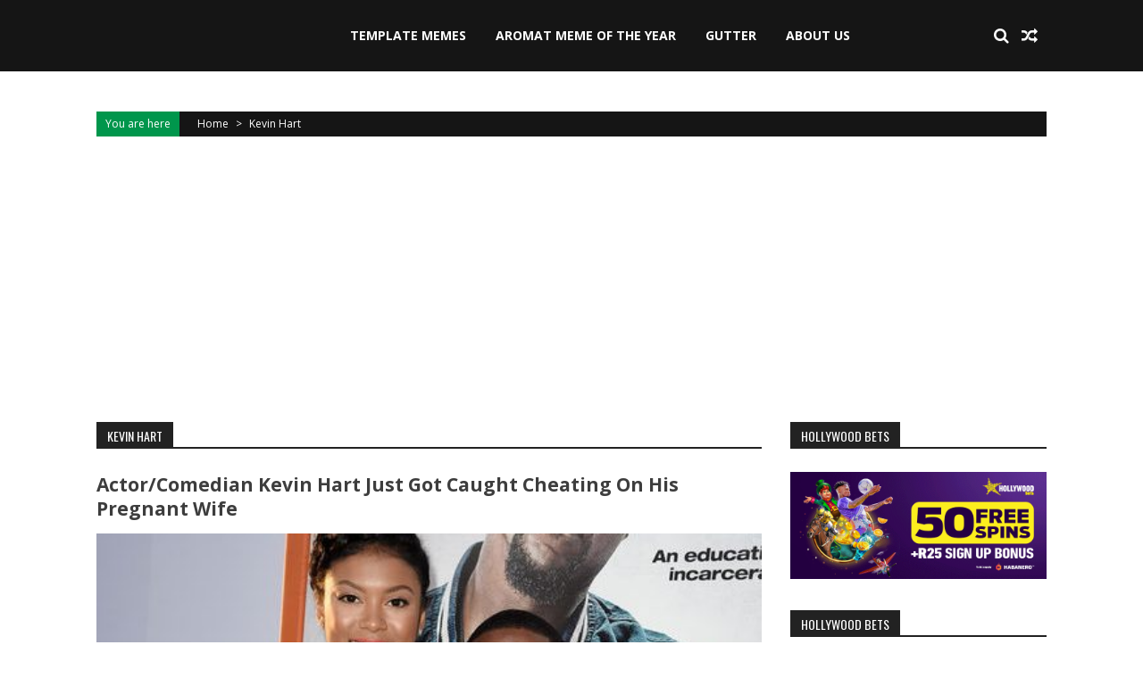

--- FILE ---
content_type: text/html; charset=utf-8
request_url: https://wlhollywoodbets.adsrv.eacdn.com/S.ashx?btag=a_1204b_4807c_&affid=655365&siteid=1204&adid=4807&c=
body_size: 1257
content:
document.write('<script type="text/javascript" src="//wlhollywoodbets.eacdn.com/TrafficOpt/s.5.6.min.js?t=1"></script>');document.write('<script type="text/javascript" src="//wlhollywoodbets.eacdn.com/wlhollywoodbets/img/js/Ad_4807.js?t=2026012217"></script>');document.write('<script type="text/javascript" >var geoURL = "//wlhollywoodbets.adsrv.eacdn.com/G.ashx";var ldgf = {};ldgf.u="https:wlhollywoodbets.adsrv.eacdn.com/";ldgf.Country = "";ldgf.Region = "";ldgf.City = "";ldgf.IsScript = "true";ldgf.C_USER="XYZ";ldgf.s="&";ldgf.ts = "https://wlhollywoodbets.adsrv.eacdn.com/T.ashx?btag=a_1204b_4807c_&affid=655365&siteid=1204&adid=4807&c=";ldgf.cl = "https://wlhollywoodbets.adsrv.eacdn.com/C.ashx?btag=a_1204b_4807c_&affid=655365&siteid=1204&adid=4807&c=";ldgf.addParams = "btag=a_1204b_4807c_&affid=655365&siteid=1204&adid=4807&c=";ldgf.i="0";ldgf.rnd=0.880155640598459;ldgf.AffiliateGroups=[14,28];ldgf.os=203;ldgf.br=120;ldgf.sd=1204;ldgf.af=655365;ldgf.l=0;ldgf.c="";ldgf.gKeywords=document.referrer;ldgf.btag="a_1204b_4807c_";ldgf.referrer=document.location.href;ldgf.AutoRedirect=0;ldgf.retargetIngProf={"fc":null,"lc":null,"r":0};TriggerAd();</script>');

--- FILE ---
content_type: text/html; charset=utf-8
request_url: https://wlhollywoodbets.adsrv.eacdn.com/S.ashx?btag=a_1204b_1808c_&affid=655365&siteid=1204&adid=1808&c=
body_size: 1257
content:
document.write('<script type="text/javascript" src="//wlhollywoodbets.eacdn.com/TrafficOpt/s.5.6.min.js?t=1"></script>');document.write('<script type="text/javascript" src="//wlhollywoodbets.eacdn.com/wlhollywoodbets/img/js/Ad_1808.js?t=2026012217"></script>');document.write('<script type="text/javascript" >var geoURL = "//wlhollywoodbets.adsrv.eacdn.com/G.ashx";var ldgf = {};ldgf.u="https:wlhollywoodbets.adsrv.eacdn.com/";ldgf.Country = "";ldgf.Region = "";ldgf.City = "";ldgf.IsScript = "true";ldgf.C_USER="XYZ";ldgf.s="&";ldgf.ts = "https://wlhollywoodbets.adsrv.eacdn.com/T.ashx?btag=a_1204b_1808c_&affid=655365&siteid=1204&adid=1808&c=";ldgf.cl = "https://wlhollywoodbets.adsrv.eacdn.com/C.ashx?btag=a_1204b_1808c_&affid=655365&siteid=1204&adid=1808&c=";ldgf.addParams = "btag=a_1204b_1808c_&affid=655365&siteid=1204&adid=1808&c=";ldgf.i="0";ldgf.rnd=0.830189379784367;ldgf.AffiliateGroups=[14,28];ldgf.os=203;ldgf.br=120;ldgf.sd=1204;ldgf.af=655365;ldgf.l=0;ldgf.c="";ldgf.gKeywords=document.referrer;ldgf.btag="a_1204b_1808c_";ldgf.referrer=document.location.href;ldgf.AutoRedirect=0;ldgf.retargetIngProf={"fc":null,"lc":null,"r":0};TriggerAd();</script>');

--- FILE ---
content_type: text/html; charset=utf-8
request_url: https://wlhollywoodbets.adsrv.eacdn.com/S.ashx?btag=a_1204b_1469c_&affid=655365&siteid=1204&adid=1469&c=
body_size: 1257
content:
document.write('<script type="text/javascript" src="//wlhollywoodbets.eacdn.com/TrafficOpt/s.5.6.min.js?t=1"></script>');document.write('<script type="text/javascript" src="//wlhollywoodbets.eacdn.com/wlhollywoodbets/img/js/Ad_1469.js?t=2026012217"></script>');document.write('<script type="text/javascript" >var geoURL = "//wlhollywoodbets.adsrv.eacdn.com/G.ashx";var ldgf = {};ldgf.u="https:wlhollywoodbets.adsrv.eacdn.com/";ldgf.Country = "";ldgf.Region = "";ldgf.City = "";ldgf.IsScript = "true";ldgf.C_USER="XYZ";ldgf.s="&";ldgf.ts = "https://wlhollywoodbets.adsrv.eacdn.com/T.ashx?btag=a_1204b_1469c_&affid=655365&siteid=1204&adid=1469&c=";ldgf.cl = "https://wlhollywoodbets.adsrv.eacdn.com/C.ashx?btag=a_1204b_1469c_&affid=655365&siteid=1204&adid=1469&c=";ldgf.addParams = "btag=a_1204b_1469c_&affid=655365&siteid=1204&adid=1469&c=";ldgf.i="0";ldgf.rnd=0.927869821865051;ldgf.AffiliateGroups=[14,28];ldgf.os=203;ldgf.br=120;ldgf.sd=1204;ldgf.af=655365;ldgf.l=0;ldgf.c="";ldgf.gKeywords=document.referrer;ldgf.btag="a_1204b_1469c_";ldgf.referrer=document.location.href;ldgf.AutoRedirect=0;ldgf.retargetIngProf={"fc":null,"lc":null,"r":0};TriggerAd();</script>');

--- FILE ---
content_type: text/html; charset=utf-8
request_url: https://wlhollywoodbets.adsrv.eacdn.com/S.ashx?btag=a_1204b_1731c_&affid=655365&siteid=1204&adid=1731&c=
body_size: 1257
content:
document.write('<script type="text/javascript" src="//wlhollywoodbets.eacdn.com/TrafficOpt/s.5.6.min.js?t=1"></script>');document.write('<script type="text/javascript" src="//wlhollywoodbets.eacdn.com/wlhollywoodbets/img/js/Ad_1731.js?t=2026012217"></script>');document.write('<script type="text/javascript" >var geoURL = "//wlhollywoodbets.adsrv.eacdn.com/G.ashx";var ldgf = {};ldgf.u="https:wlhollywoodbets.adsrv.eacdn.com/";ldgf.Country = "";ldgf.Region = "";ldgf.City = "";ldgf.IsScript = "true";ldgf.C_USER="XYZ";ldgf.s="&";ldgf.ts = "https://wlhollywoodbets.adsrv.eacdn.com/T.ashx?btag=a_1204b_1731c_&affid=655365&siteid=1204&adid=1731&c=";ldgf.cl = "https://wlhollywoodbets.adsrv.eacdn.com/C.ashx?btag=a_1204b_1731c_&affid=655365&siteid=1204&adid=1731&c=";ldgf.addParams = "btag=a_1204b_1731c_&affid=655365&siteid=1204&adid=1731&c=";ldgf.i="0";ldgf.rnd=0.803967973126084;ldgf.AffiliateGroups=[14,28];ldgf.os=203;ldgf.br=120;ldgf.sd=1204;ldgf.af=655365;ldgf.l=0;ldgf.c="";ldgf.gKeywords=document.referrer;ldgf.btag="a_1204b_1731c_";ldgf.referrer=document.location.href;ldgf.AutoRedirect=0;ldgf.retargetIngProf={"fc":null,"lc":null,"r":0};TriggerAd();</script>');

--- FILE ---
content_type: text/html; charset=utf-8
request_url: https://wlhollywoodbets.adsrv.eacdn.com/I.ashx?btag=a_1204b_171c_&affid=655365&siteid=1204&adid=171&c=
body_size: 1393
content:
<!DOCTYPE html PUBLIC "-//W3C//DTD XHTML 1.0 Transitional//EN" "http://www.w3.org/TR/xhtml1/DTD/xhtml1-transitional.dtd"><html xmlns="http://www.w3.org/1999/xhtml"><head><title></title><script type="text/javascript" src="//wlhollywoodbets.eacdn.com/TrafficOpt/s.5.6.min.js?t=1"></script><script src="//wlhollywoodbets.eacdn.com/wlhollywoodbets/img/js/Ad_171.js?t=2026012217" type="text/javascript"></script><style type="text/css">a img, body {padding: 0px; margin: 0px; border: 0px; border: none;}</style></head><body><script type="text/javascript">var geoURL = "//wlhollywoodbets.adsrv.eacdn.com/G.ashx";var ldgf = {};ldgf.u="https:wlhollywoodbets.adsrv.eacdn.com/";ldgf.Country = "";ldgf.Region = "";ldgf.City = "";ldgf.IsScript = "false";ldgf.C_USER="XYZ";ldgf.s="&";ldgf.ts = "https://wlhollywoodbets.adsrv.eacdn.com/T.ashx?btag=a_1204b_171c_&affid=655365&siteid=1204&adid=171&c=";ldgf.cl = "https://wlhollywoodbets.adsrv.eacdn.com/C.ashx?btag=a_1204b_171c_&affid=655365&siteid=1204&adid=171&c=";ldgf.addParams = "btag=a_1204b_171c_&affid=655365&siteid=1204&adid=171&c=";ldgf.i="0";ldgf.rnd=0.764770682791607;ldgf.AffiliateGroups=[14,28];ldgf.os=203;ldgf.br=120;ldgf.sd=1204;ldgf.af=655365;ldgf.l=0;ldgf.c="";ldgf.gKeywords="";ldgf.btag="a_1204b_171c_";ldgf.referrer=document.referrer;ldgf.AutoRedirect=0;ldgf.retargetIngProf={"fc":null,"lc":null,"r":0};TriggerAd();</script></body></html>

--- FILE ---
content_type: text/html; charset=utf-8
request_url: https://wlhollywoodbets.adsrv.eacdn.com/I.ashx?btag=a_1204b_4802c_&affid=655365&siteid=1204&adid=4802&c=
body_size: 1401
content:
<!DOCTYPE html PUBLIC "-//W3C//DTD XHTML 1.0 Transitional//EN" "http://www.w3.org/TR/xhtml1/DTD/xhtml1-transitional.dtd"><html xmlns="http://www.w3.org/1999/xhtml"><head><title></title><script type="text/javascript" src="//wlhollywoodbets.eacdn.com/TrafficOpt/s.5.6.min.js?t=1"></script><script src="//wlhollywoodbets.eacdn.com/wlhollywoodbets/img/js/Ad_4802.js?t=2026012217" type="text/javascript"></script><style type="text/css">a img, body {padding: 0px; margin: 0px; border: 0px; border: none;}</style></head><body><script type="text/javascript">var geoURL = "//wlhollywoodbets.adsrv.eacdn.com/G.ashx";var ldgf = {};ldgf.u="https:wlhollywoodbets.adsrv.eacdn.com/";ldgf.Country = "";ldgf.Region = "";ldgf.City = "";ldgf.IsScript = "false";ldgf.C_USER="XYZ";ldgf.s="&";ldgf.ts = "https://wlhollywoodbets.adsrv.eacdn.com/T.ashx?btag=a_1204b_4802c_&affid=655365&siteid=1204&adid=4802&c=";ldgf.cl = "https://wlhollywoodbets.adsrv.eacdn.com/C.ashx?btag=a_1204b_4802c_&affid=655365&siteid=1204&adid=4802&c=";ldgf.addParams = "btag=a_1204b_4802c_&affid=655365&siteid=1204&adid=4802&c=";ldgf.i="0";ldgf.rnd=0.601150395628601;ldgf.AffiliateGroups=[14,28];ldgf.os=203;ldgf.br=120;ldgf.sd=1204;ldgf.af=655365;ldgf.l=0;ldgf.c="";ldgf.gKeywords="";ldgf.btag="a_1204b_4802c_";ldgf.referrer=document.referrer;ldgf.AutoRedirect=0;ldgf.retargetIngProf={"fc":null,"lc":null,"r":0};TriggerAd();</script></body></html>

--- FILE ---
content_type: text/html; charset=utf-8
request_url: https://wlhollywoodbets.adsrv.eacdn.com/I.ashx?btag=a_1204b_4802c_&affid=655365&siteid=1204&adid=4802&c=
body_size: 1401
content:
<!DOCTYPE html PUBLIC "-//W3C//DTD XHTML 1.0 Transitional//EN" "http://www.w3.org/TR/xhtml1/DTD/xhtml1-transitional.dtd"><html xmlns="http://www.w3.org/1999/xhtml"><head><title></title><script type="text/javascript" src="//wlhollywoodbets.eacdn.com/TrafficOpt/s.5.6.min.js?t=1"></script><script src="//wlhollywoodbets.eacdn.com/wlhollywoodbets/img/js/Ad_4802.js?t=2026012217" type="text/javascript"></script><style type="text/css">a img, body {padding: 0px; margin: 0px; border: 0px; border: none;}</style></head><body><script type="text/javascript">var geoURL = "//wlhollywoodbets.adsrv.eacdn.com/G.ashx";var ldgf = {};ldgf.u="https:wlhollywoodbets.adsrv.eacdn.com/";ldgf.Country = "";ldgf.Region = "";ldgf.City = "";ldgf.IsScript = "false";ldgf.C_USER="XYZ";ldgf.s="&";ldgf.ts = "https://wlhollywoodbets.adsrv.eacdn.com/T.ashx?btag=a_1204b_4802c_&affid=655365&siteid=1204&adid=4802&c=";ldgf.cl = "https://wlhollywoodbets.adsrv.eacdn.com/C.ashx?btag=a_1204b_4802c_&affid=655365&siteid=1204&adid=4802&c=";ldgf.addParams = "btag=a_1204b_4802c_&affid=655365&siteid=1204&adid=4802&c=";ldgf.i="0";ldgf.rnd=0.724046590609498;ldgf.AffiliateGroups=[14,28];ldgf.os=203;ldgf.br=120;ldgf.sd=1204;ldgf.af=655365;ldgf.l=0;ldgf.c="";ldgf.gKeywords="";ldgf.btag="a_1204b_4802c_";ldgf.referrer=document.referrer;ldgf.AutoRedirect=0;ldgf.retargetIngProf={"fc":null,"lc":null,"r":0};TriggerAd();</script></body></html>

--- FILE ---
content_type: text/html; charset=utf-8
request_url: https://wlhollywoodbets.adsrv.eacdn.com/I.ashx?btag=a_1204b_171c_&affid=655365&siteid=1204&adid=171&c=
body_size: 1393
content:
<!DOCTYPE html PUBLIC "-//W3C//DTD XHTML 1.0 Transitional//EN" "http://www.w3.org/TR/xhtml1/DTD/xhtml1-transitional.dtd"><html xmlns="http://www.w3.org/1999/xhtml"><head><title></title><script type="text/javascript" src="//wlhollywoodbets.eacdn.com/TrafficOpt/s.5.6.min.js?t=1"></script><script src="//wlhollywoodbets.eacdn.com/wlhollywoodbets/img/js/Ad_171.js?t=2026012217" type="text/javascript"></script><style type="text/css">a img, body {padding: 0px; margin: 0px; border: 0px; border: none;}</style></head><body><script type="text/javascript">var geoURL = "//wlhollywoodbets.adsrv.eacdn.com/G.ashx";var ldgf = {};ldgf.u="https:wlhollywoodbets.adsrv.eacdn.com/";ldgf.Country = "";ldgf.Region = "";ldgf.City = "";ldgf.IsScript = "false";ldgf.C_USER="XYZ";ldgf.s="&";ldgf.ts = "https://wlhollywoodbets.adsrv.eacdn.com/T.ashx?btag=a_1204b_171c_&affid=655365&siteid=1204&adid=171&c=";ldgf.cl = "https://wlhollywoodbets.adsrv.eacdn.com/C.ashx?btag=a_1204b_171c_&affid=655365&siteid=1204&adid=171&c=";ldgf.addParams = "btag=a_1204b_171c_&affid=655365&siteid=1204&adid=171&c=";ldgf.i="0";ldgf.rnd=0.403770858144281;ldgf.AffiliateGroups=[14,28];ldgf.os=203;ldgf.br=120;ldgf.sd=1204;ldgf.af=655365;ldgf.l=0;ldgf.c="";ldgf.gKeywords="";ldgf.btag="a_1204b_171c_";ldgf.referrer=document.referrer;ldgf.AutoRedirect=0;ldgf.retargetIngProf={"fc":null,"lc":null,"r":0};TriggerAd();</script></body></html>

--- FILE ---
content_type: text/html; charset=utf-8
request_url: https://www.google.com/recaptcha/api2/aframe
body_size: 267
content:
<!DOCTYPE HTML><html><head><meta http-equiv="content-type" content="text/html; charset=UTF-8"></head><body><script nonce="2-aP7655uyCC3TpSYUy3PA">/** Anti-fraud and anti-abuse applications only. See google.com/recaptcha */ try{var clients={'sodar':'https://pagead2.googlesyndication.com/pagead/sodar?'};window.addEventListener("message",function(a){try{if(a.source===window.parent){var b=JSON.parse(a.data);var c=clients[b['id']];if(c){var d=document.createElement('img');d.src=c+b['params']+'&rc='+(localStorage.getItem("rc::a")?sessionStorage.getItem("rc::b"):"");window.document.body.appendChild(d);sessionStorage.setItem("rc::e",parseInt(sessionStorage.getItem("rc::e")||0)+1);localStorage.setItem("rc::h",'1769102704623');}}}catch(b){}});window.parent.postMessage("_grecaptcha_ready", "*");}catch(b){}</script></body></html>

--- FILE ---
content_type: application/javascript
request_url: http://wlhollywoodbets.eacdn.com/wlhollywoodbets/img/js/Ad_4807.js?t=2026012217
body_size: 612
content:
var theAd={"AdID":4807,"AdTrackingMergeFields":null,"CampaignID":15,"DefaultExternalAffID":null,"DefaultUrl":"https:\/\/register.hollywoodbets.net\/south-africa\/1","HtmlMarkup":"<a href=\"[clickthroughurl]\"  rel=\"nofollow\" target=\"_blank\"  >   <img src=\"\/\/wlhollywoodbets.eacdn.com\/wlhollywoodbets\/img\/0e5eba26-c33d-4f42-bd3b-2d06ff8d2d66.gif\" width=\"720\" height=\"300\" \/>     <\/a>","ID":4807,"InvalidStrategies":[],"IsActive":true,"LandingUrlStrategies":[],"MediaID":5005,"MediaStrategies":[],"MerchantID":4,"ParentMerchantID":4,"URLSyntax":"[creativeurl]?btag=a_[siteid]b_[bannerid]c_[aid]"};

--- FILE ---
content_type: application/javascript
request_url: http://wlhollywoodbets.eacdn.com/wlhollywoodbets/img/js/Ad_1731.js?t=2026012217
body_size: 612
content:
var theAd={"AdID":1731,"AdTrackingMergeFields":null,"CampaignID":15,"DefaultExternalAffID":null,"DefaultUrl":"https:\/\/register.hollywoodbets.net\/south-africa\/1","HtmlMarkup":"<a href=\"[clickthroughurl]\"  rel=\"nofollow\" target=\"_blank\"  >   <img src=\"\/\/wlhollywoodbets.eacdn.com\/wlhollywoodbets\/img\/61226361-1619-4f3e-8608-8284f25e67e1.gif\" width=\"250\" height=\"250\" \/>     <\/a>","ID":1731,"InvalidStrategies":[],"IsActive":true,"LandingUrlStrategies":[],"MediaID":2405,"MediaStrategies":[],"MerchantID":4,"ParentMerchantID":4,"URLSyntax":"[creativeurl]?btag=a_[siteid]b_[bannerid]c_[aid]"};

--- FILE ---
content_type: application/javascript
request_url: http://wlhollywoodbets.eacdn.com/wlhollywoodbets/img/js/Ad_1469.js?t=2026012217
body_size: 612
content:
var theAd={"AdID":1469,"AdTrackingMergeFields":null,"CampaignID":15,"DefaultExternalAffID":null,"DefaultUrl":"https:\/\/register.hollywoodbets.net\/south-africa\/1","HtmlMarkup":"<a href=\"[clickthroughurl]\"  rel=\"nofollow\" target=\"_blank\"  >   <img src=\"\/\/wlhollywoodbets.eacdn.com\/wlhollywoodbets\/img\/47ae15af-e45a-41e1-b9bf-ac756551ccc4.gif\" width=\"250\" height=\"250\" \/>     <\/a>","ID":1469,"InvalidStrategies":[],"IsActive":true,"LandingUrlStrategies":[],"MediaID":2108,"MediaStrategies":[],"MerchantID":4,"ParentMerchantID":4,"URLSyntax":"[creativeurl]?btag=a_[siteid]b_[bannerid]c_[aid]"};

--- FILE ---
content_type: application/javascript
request_url: https://wlhollywoodbets.eacdn.com/wlhollywoodbets/img/js/Ad_171.js?t=2026012217
body_size: 2253
content:
var theAd={"AdID":171,"AdTrackingMergeFields":null,"CampaignID":9,"DefaultExternalAffID":null,"DefaultUrl":"https:\/\/m.hollywoodbets.net\/bet-games","HtmlMarkup":"<a href=\"[clickthroughurl]\"  rel=\"nofollow\" target=\"_blank\"  >   <img src=\"\/\/wlhollywoodbets.eacdn.com\/wlhollywoodbets\/img\/9795104c-ad22-4c92-9280-d8fb8517b30e.gif\" width=\"250\" height=\"250\" \/>     <\/a>","ID":171,"InvalidStrategies":[{"AffiliateGroups":[2,5,6,10],"BeginDate":"\/Date(1574899200000)\/","Browser":[675,836,756,640,641,336,554,758,479,655,453,508,507,299,194,263,247,230,192,121,787,478,349,782,412,648,799,843,87,29,30,494,539,551,354,662,501,636,449,685,147,513,620,301,300,40,649,684,425,370,500,459,466,795,170,595,810,717,622,126,739,367,436,775,41,42,623,820,631,217,259,701,668,416,523,519,709,244,452,715,831,456,264,703,397,579,158,255,390,536,43,612,174,166,487,808,141,146,815,396,559,688,149,580,621,609,395,481,353,289,273,1,746,484,430,723,337,667,185,364,780,120,645,423,405,697,572,556,290,588,722,491,535,776,766,406,187,318,761,361,409,809,218,586,495,180,44,779,199,558,581,624,600,86,599,597,313,529,242,510,547,634,687,678,45,800,461,142,257,553,598,23,265,362,686,269,81,271,441,604,790,750,302,755,769,357,807,27,679,676,574,561,747,82,378,5,351,465,403,768,402,811,816,584,767,616,340,376,210,721,504,462,171,143,172,14,3,212,153,341,129,278,128,661,696,401,839,7,145,165,575,251,689,693,692,698,711,740,249,248,6,338,88,589,292,499,240,386,496,184,293,530,223,521,347,375,286,413,285,564,841,150,256,216,167,201,252,498,565,753,813,346,99,414,446,139,195,360,823,718,46,160,232,515,31,24,415,94,96,188,683,837,471,47,35,157,381,368,388,797,307,506,786,660,674,379,772,48,606,130,603,49,298,613,389,315,365,85,317,267,140,100,601,432,119,725,11,757,801,392,525,322,781,50,135,699,9,10,16,400,324,359,227,585,486,221,51,176,614,593,238,274,710,262,132,702,309,131,371,134,714,517,695,557,52,122,25,270,173,681,611,844,522,427,531,817,53,497,749,445,738,759,260,542,552,393,239,148,602,350,8,829,175,608,133,394,573,587,590,577,193,54,191,418,694,303,308,280,55,528,320,670,704,671,117,57,56,33,469,253,222,310,4,58,363,181,237,231,206,305,663,426,460,637,840,569,429,226,331,728,151,789,89,39,555,200,18,488,842,643,838,32,17,268,321,626,744,533,778,707,144,228,503,325,326,473,576,628,732,288,619,712,198,345,538,211,482,234,765,421,464,440,566,680,502,483,74,15,178,828,183,254,214,666,550,407,342,356,433,105,159,467,657,335,835,373,729,190,774,207,454,493,773,333,476,742,788,763,169,434,90,294,658,455,625,219,716,633,213,627,420,562,719,726,311,677,520,563,638,437,279,179,736,474,266,477,377,348,705,567,334,250,316,209,246,505,751,448,447,22,374,243,727,652,571,617,490,2,635,630,152,583,177,284,532,343,21,332,639,297,777,458,168,748,329,821,822,125,805,372,385,647,646,59,664,443,358,730,492,706,111,417,760,208,534,632,450,277,731,733,591,570,189,734,735,451,229,404,411,19,468,319,387,752,61,339,794,607,724,594,834,827,708,826,261,220,62,439,650,526,791,330,204,79,833,745,422,328,642,382,323,258,656,665,287,489,225,560,814,352,682,762,819,818,669,803,644,276,410,306,241,383,737,691,605,673,537,741,197,754,380,291,138,182,545,296,546,137,544,91,136,518,592,155,156,154,527,548,205,71,369,236,399,720,540,408,366,596,312,93,784,783,798,355,743,28,653,771,824,825,511,516,582,830,424,327,845,196,282,568,272,161,549,233,812,438,314,428,123,245,283,162,124,235,163,463,304,281,629,802,764,514,785,615,202,796,457,475,344,659,618,509,470,793,792,442,384,690,419,672],"ContentKeywords":[],"DaysOfWeek":[],"EndDate":"\/Date(1575331200000)\/","EndTime":0,"FullMatchOnly":false,"Keywords":[],"Languages":[1],"Locations":[],"OperatingSystem":[45,95,30,62,110,103,104,105,106,107,108,111,120,124,131,136,147,153,160,163,171,178,187,186,154,162,102,33,50,101,119,145,151,97,164,72,61,149,125,25,183,99,198,41,70,31,115,47,10,93,150,180,181,195,159,19,58,11,13,14,15,21,23,16,75,128,17,56,18,22,20,197,12,55,193,194,122,172,91,167,37,44,175,144,53,24,133,98,173,42,169,86,142,155,90,83,84,85,112,116,132,87,39,26,32,138,92,35,49,192,52,40,161,57,139,199,59,29,74,34,174,113,134,182,196,179,137,140,43,148,184,157,2,3,6,64,100,130,4,5,7,8,88,46,96,127,141,126,9,1,170,123,94,158,191,65,165,176,189,146,117,118,121,129,143,156,166,177,188,168,114,190,69],"ReferralStrategies":[],"RetargetingConditions":[],"StartTime":0,"StrategyID":5,"TimeZoneOffsetMinutes":120,"Timezone":21,"Url":""}],"IsActive":true,"LandingUrlStrategies":[],"MediaID":164,"MediaStrategies":[],"MerchantID":4,"ParentMerchantID":4,"URLSyntax":"[creativeurl]?btag=a_[siteid]b_[bannerid]c_[aid]"};

--- FILE ---
content_type: application/javascript
request_url: http://wlhollywoodbets.eacdn.com/wlhollywoodbets/img/js/Ad_1808.js?t=2026012217
body_size: 606
content:
var theAd={"AdID":1808,"AdTrackingMergeFields":null,"CampaignID":15,"DefaultExternalAffID":null,"DefaultUrl":"https:\/\/m.hollywoodbets.net\/spina-zonke\/all","HtmlMarkup":"<a href=\"[clickthroughurl]\"  rel=\"nofollow\" target=\"_blank\"  >   <img src=\"\/\/wlhollywoodbets.eacdn.com\/wlhollywoodbets\/img\/752e9095-f735-4999-86c3-bb9a34232e77.gif\" width=\"250\" height=\"250\" \/>     <\/a>","ID":1808,"InvalidStrategies":[],"IsActive":true,"LandingUrlStrategies":[],"MediaID":2476,"MediaStrategies":[],"MerchantID":4,"ParentMerchantID":4,"URLSyntax":"[creativeurl]?btag=a_[siteid]b_[bannerid]c_[aid]"};

--- FILE ---
content_type: application/javascript
request_url: https://wlhollywoodbets.eacdn.com/wlhollywoodbets/img/js/Ad_171.js?t=2026012217
body_size: 2262
content:
var theAd={"AdID":171,"AdTrackingMergeFields":null,"CampaignID":9,"DefaultExternalAffID":null,"DefaultUrl":"https:\/\/m.hollywoodbets.net\/bet-games","HtmlMarkup":"<a href=\"[clickthroughurl]\"  rel=\"nofollow\" target=\"_blank\"  >   <img src=\"\/\/wlhollywoodbets.eacdn.com\/wlhollywoodbets\/img\/9795104c-ad22-4c92-9280-d8fb8517b30e.gif\" width=\"250\" height=\"250\" \/>     <\/a>","ID":171,"InvalidStrategies":[{"AffiliateGroups":[2,5,6,10],"BeginDate":"\/Date(1574899200000)\/","Browser":[675,836,756,640,641,336,554,758,479,655,453,508,507,299,194,263,247,230,192,121,787,478,349,782,412,648,799,843,87,29,30,494,539,551,354,662,501,636,449,685,147,513,620,301,300,40,649,684,425,370,500,459,466,795,170,595,810,717,622,126,739,367,436,775,41,42,623,820,631,217,259,701,668,416,523,519,709,244,452,715,831,456,264,703,397,579,158,255,390,536,43,612,174,166,487,808,141,146,815,396,559,688,149,580,621,609,395,481,353,289,273,1,746,484,430,723,337,667,185,364,780,120,645,423,405,697,572,556,290,588,722,491,535,776,766,406,187,318,761,361,409,809,218,586,495,180,44,779,199,558,581,624,600,86,599,597,313,529,242,510,547,634,687,678,45,800,461,142,257,553,598,23,265,362,686,269,81,271,441,604,790,750,302,755,769,357,807,27,679,676,574,561,747,82,378,5,351,465,403,768,402,811,816,584,767,616,340,376,210,721,504,462,171,143,172,14,3,212,153,341,129,278,128,661,696,401,839,7,145,165,575,251,689,693,692,698,711,740,249,248,6,338,88,589,292,499,240,386,496,184,293,530,223,521,347,375,286,413,285,564,841,150,256,216,167,201,252,498,565,753,813,346,99,414,446,139,195,360,823,718,46,160,232,515,31,24,415,94,96,188,683,837,471,47,35,157,381,368,388,797,307,506,786,660,674,379,772,48,606,130,603,49,298,613,389,315,365,85,317,267,140,100,601,432,119,725,11,757,801,392,525,322,781,50,135,699,9,10,16,400,324,359,227,585,486,221,51,176,614,593,238,274,710,262,132,702,309,131,371,134,714,517,695,557,52,122,25,270,173,681,611,844,522,427,531,817,53,497,749,445,738,759,260,542,552,393,239,148,602,350,8,829,175,608,133,394,573,587,590,577,193,54,191,418,694,303,308,280,55,528,320,670,704,671,117,57,56,33,469,253,222,310,4,58,363,181,237,231,206,305,663,426,460,637,840,569,429,226,331,728,151,789,89,39,555,200,18,488,842,643,838,32,17,268,321,626,744,533,778,707,144,228,503,325,326,473,576,628,732,288,619,712,198,345,538,211,482,234,765,421,464,440,566,680,502,483,74,15,178,828,183,254,214,666,550,407,342,356,433,105,159,467,657,335,835,373,729,190,774,207,454,493,773,333,476,742,788,763,169,434,90,294,658,455,625,219,716,633,213,627,420,562,719,726,311,677,520,563,638,437,279,179,736,474,266,477,377,348,705,567,334,250,316,209,246,505,751,448,447,22,374,243,727,652,571,617,490,2,635,630,152,583,177,284,532,343,21,332,639,297,777,458,168,748,329,821,822,125,805,372,385,647,646,59,664,443,358,730,492,706,111,417,760,208,534,632,450,277,731,733,591,570,189,734,735,451,229,404,411,19,468,319,387,752,61,339,794,607,724,594,834,827,708,826,261,220,62,439,650,526,791,330,204,79,833,745,422,328,642,382,323,258,656,665,287,489,225,560,814,352,682,762,819,818,669,803,644,276,410,306,241,383,737,691,605,673,537,741,197,754,380,291,138,182,545,296,546,137,544,91,136,518,592,155,156,154,527,548,205,71,369,236,399,720,540,408,366,596,312,93,784,783,798,355,743,28,653,771,824,825,511,516,582,830,424,327,845,196,282,568,272,161,549,233,812,438,314,428,123,245,283,162,124,235,163,463,304,281,629,802,764,514,785,615,202,796,457,475,344,659,618,509,470,793,792,442,384,690,419,672],"ContentKeywords":[],"DaysOfWeek":[],"EndDate":"\/Date(1575331200000)\/","EndTime":0,"FullMatchOnly":false,"Keywords":[],"Languages":[1],"Locations":[],"OperatingSystem":[45,95,30,62,110,103,104,105,106,107,108,111,120,124,131,136,147,153,160,163,171,178,187,186,154,162,102,33,50,101,119,145,151,97,164,72,61,149,125,25,183,99,198,41,70,31,115,47,10,93,150,180,181,195,159,19,58,11,13,14,15,21,23,16,75,128,17,56,18,22,20,197,12,55,193,194,122,172,91,167,37,44,175,144,53,24,133,98,173,42,169,86,142,155,90,83,84,85,112,116,132,87,39,26,32,138,92,35,49,192,52,40,161,57,139,199,59,29,74,34,174,113,134,182,196,179,137,140,43,148,184,157,2,3,6,64,100,130,4,5,7,8,88,46,96,127,141,126,9,1,170,123,94,158,191,65,165,176,189,146,117,118,121,129,143,156,166,177,188,168,114,190,69],"ReferralStrategies":[],"RetargetingConditions":[],"StartTime":0,"StrategyID":5,"TimeZoneOffsetMinutes":120,"Timezone":21,"Url":""}],"IsActive":true,"LandingUrlStrategies":[],"MediaID":164,"MediaStrategies":[],"MerchantID":4,"ParentMerchantID":4,"URLSyntax":"[creativeurl]?btag=a_[siteid]b_[bannerid]c_[aid]"};

--- FILE ---
content_type: application/javascript
request_url: https://wlhollywoodbets.eacdn.com/wlhollywoodbets/img/js/Ad_4802.js?t=2026012217
body_size: 488
content:
var theAd={"AdID":4802,"AdTrackingMergeFields":null,"CampaignID":15,"DefaultExternalAffID":null,"DefaultUrl":"https:\/\/register.hollywoodbets.net\/south-africa\/1","HtmlMarkup":"<a href=\"[clickthroughurl]\"  rel=\"nofollow\" target=\"_blank\"  >   <img src=\"\/\/wlhollywoodbets.eacdn.com\/wlhollywoodbets\/img\/b332fb2c-f4da-48fb-b271-b1e2fa04d50e.gif\" width=\"970\" height=\"90\" \/>     <\/a>","ID":4802,"InvalidStrategies":[],"IsActive":true,"LandingUrlStrategies":[],"MediaID":5007,"MediaStrategies":[],"MerchantID":4,"ParentMerchantID":4,"URLSyntax":"[creativeurl]?btag=a_[siteid]b_[bannerid]c_[aid]"};